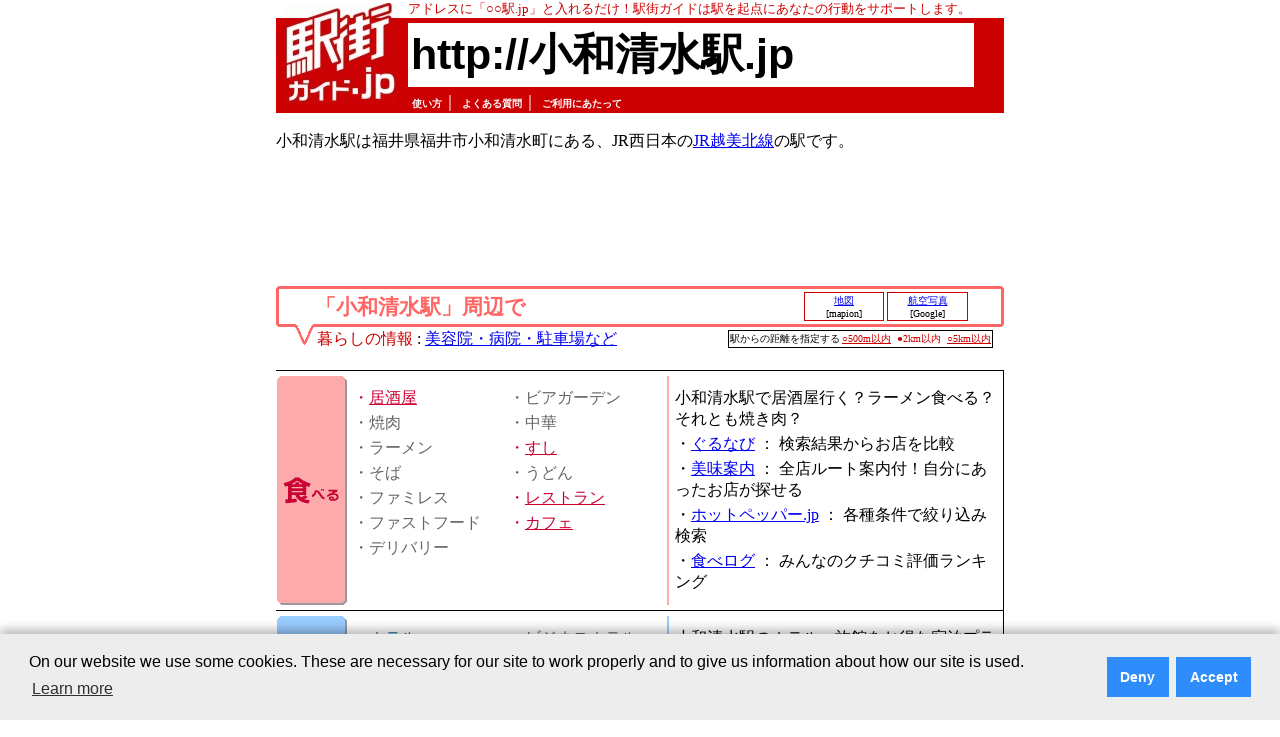

--- FILE ---
content_type: text/html; charset=utf-8
request_url: https://www.google.com/recaptcha/api2/aframe
body_size: 268
content:
<!DOCTYPE HTML><html><head><meta http-equiv="content-type" content="text/html; charset=UTF-8"></head><body><script nonce="dFIdK1r6Q3jpyoHPQSHWPQ">/** Anti-fraud and anti-abuse applications only. See google.com/recaptcha */ try{var clients={'sodar':'https://pagead2.googlesyndication.com/pagead/sodar?'};window.addEventListener("message",function(a){try{if(a.source===window.parent){var b=JSON.parse(a.data);var c=clients[b['id']];if(c){var d=document.createElement('img');d.src=c+b['params']+'&rc='+(localStorage.getItem("rc::a")?sessionStorage.getItem("rc::b"):"");window.document.body.appendChild(d);sessionStorage.setItem("rc::e",parseInt(sessionStorage.getItem("rc::e")||0)+1);localStorage.setItem("rc::h",'1769072507944');}}}catch(b){}});window.parent.postMessage("_grecaptcha_ready", "*");}catch(b){}</script></body></html>